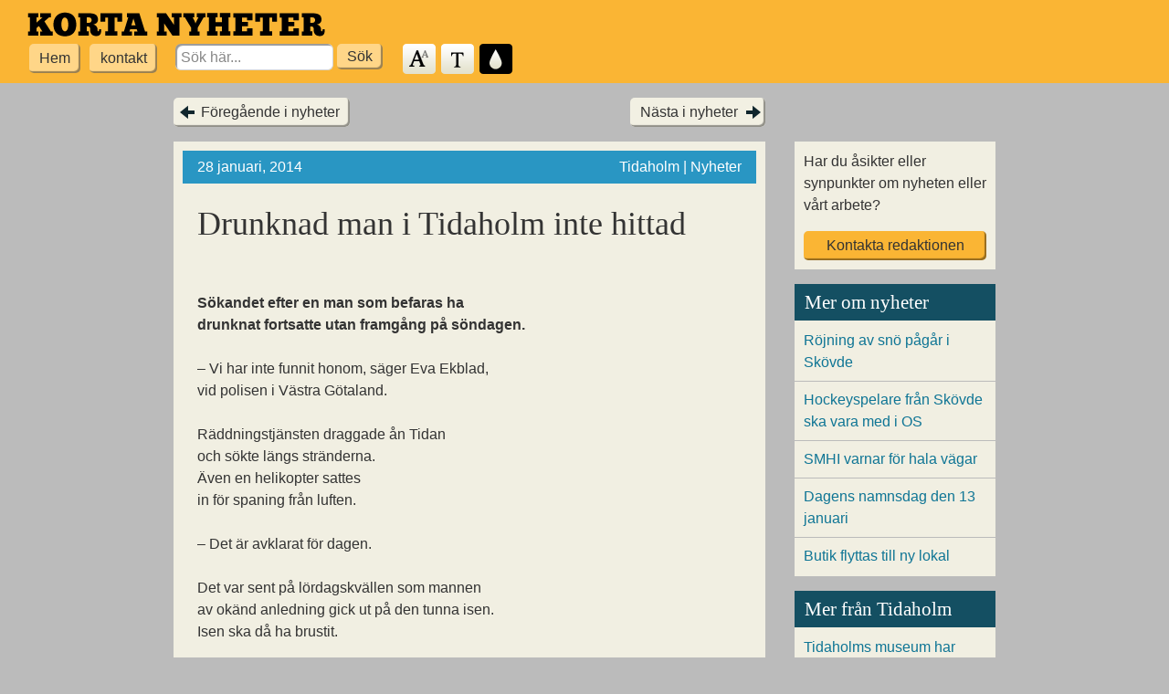

--- FILE ---
content_type: text/html; charset=UTF-8
request_url: https://kortanyheter.se/2014/drunknad-man-i-tidaholm-inte-hittad/
body_size: 5619
content:
<!DOCTYPE html>
<!--[if IE 7 ]>    <html lang="sv" dir="ltr" class="no-js ie7 ie"> <![endif]-->
<!--[if IE 8 ]>    <html lang="sv" dir="ltr" class="no-js ie8 ie"> <![endif]-->
<!--[if IE 9 ]>    <html lang="sv" dir="ltr" class="no-js ie9 ie"> <![endif]-->
<!--[if (gt IE 9)|!(IE)]><!--> <html lang="sv" dir="ltr" class="no-js"> <!--<![endif]-->

<head>
	<meta charset="utf-8">

	<title>  Drunknad man i Tidaholm inte hittad | Korta Nyheter</title>

	<meta name="description" content="Korta Nyheter &#8211; Lättlästa nyheter från Skövde">
	<meta name="viewport" content="width=device-width, initial-scale=1.0">

	<link rel="profile" href="https://gmpg.org/xfn/11">
	<link rel="pingback" href="https://kortanyheter.se/wp/xmlrpc.php">

				<meta property="og:url" content="https://kortanyheter.se/2014/drunknad-man-i-tidaholm-inte-hittad/" />
					<meta property="og:title" content="Drunknad man i Tidaholm inte hittad" />
					<meta property="og:description" content="Korta Nyheter - Lättlästa nyheter från Skövde" />
					<meta property="og:type" content="article" />
					<meta property="og:image" content="" />
					<meta property="og:image:height" content="" />
					<meta property="og:image:width" content="" />
					<meta property="fb:app_id" content="411522619231259" />
		
	
	<meta name='robots' content='max-image-preview:large' />
<link rel="alternate" type="application/rss+xml" title="Korta Nyheter &raquo; Webbflöde" href="https://kortanyheter.se/feed/" />
<link rel="alternate" type="application/rss+xml" title="Korta Nyheter &raquo; Kommentarsflöde" href="https://kortanyheter.se/comments/feed/" />
<script>window.mindiusSentryConfig={environment:"production",release:"kortanyheter-se@357b03b",dsn:"https:\/\/9c77c6c3ef2863c7b8cb067619a4e36a@kortanyheter.se\/107111",tunnel:"https:\/\/kortanyheter.se\/wp-json\/mindius-error-reporting\/v1\/report\/",autoSessionTracking:false,denyUrls:[/graph\.facebook\.com/i,/connect\.facebook\.net/i,/extensions\//i,/^chrome:\/\//i,/^resource:\/\//i],beforeSend:function(e,h){return window.mindiusSentryBeforeSend(e,h)}}</script><script src="https://kortanyheter.se/wp-content/mu-plugins/mindius-sentry-client/js/error-reporting.build.js?v=1.3.0" async></script><style id='classic-theme-styles-inline-css' type='text/css'>
/*! This file is auto-generated */
.wp-block-button__link{color:#fff;background-color:#32373c;border-radius:9999px;box-shadow:none;text-decoration:none;padding:calc(.667em + 2px) calc(1.333em + 2px);font-size:1.125em}.wp-block-file__button{background:#32373c;color:#fff;text-decoration:none}
</style>
<style id='global-styles-inline-css' type='text/css'>
:root{--wp--preset--aspect-ratio--square: 1;--wp--preset--aspect-ratio--4-3: 4/3;--wp--preset--aspect-ratio--3-4: 3/4;--wp--preset--aspect-ratio--3-2: 3/2;--wp--preset--aspect-ratio--2-3: 2/3;--wp--preset--aspect-ratio--16-9: 16/9;--wp--preset--aspect-ratio--9-16: 9/16;--wp--preset--color--black: #000000;--wp--preset--color--cyan-bluish-gray: #abb8c3;--wp--preset--color--white: #ffffff;--wp--preset--color--pale-pink: #f78da7;--wp--preset--color--vivid-red: #cf2e2e;--wp--preset--color--luminous-vivid-orange: #ff6900;--wp--preset--color--luminous-vivid-amber: #fcb900;--wp--preset--color--light-green-cyan: #7bdcb5;--wp--preset--color--vivid-green-cyan: #00d084;--wp--preset--color--pale-cyan-blue: #8ed1fc;--wp--preset--color--vivid-cyan-blue: #0693e3;--wp--preset--color--vivid-purple: #9b51e0;--wp--preset--gradient--vivid-cyan-blue-to-vivid-purple: linear-gradient(135deg,rgba(6,147,227,1) 0%,rgb(155,81,224) 100%);--wp--preset--gradient--light-green-cyan-to-vivid-green-cyan: linear-gradient(135deg,rgb(122,220,180) 0%,rgb(0,208,130) 100%);--wp--preset--gradient--luminous-vivid-amber-to-luminous-vivid-orange: linear-gradient(135deg,rgba(252,185,0,1) 0%,rgba(255,105,0,1) 100%);--wp--preset--gradient--luminous-vivid-orange-to-vivid-red: linear-gradient(135deg,rgba(255,105,0,1) 0%,rgb(207,46,46) 100%);--wp--preset--gradient--very-light-gray-to-cyan-bluish-gray: linear-gradient(135deg,rgb(238,238,238) 0%,rgb(169,184,195) 100%);--wp--preset--gradient--cool-to-warm-spectrum: linear-gradient(135deg,rgb(74,234,220) 0%,rgb(151,120,209) 20%,rgb(207,42,186) 40%,rgb(238,44,130) 60%,rgb(251,105,98) 80%,rgb(254,248,76) 100%);--wp--preset--gradient--blush-light-purple: linear-gradient(135deg,rgb(255,206,236) 0%,rgb(152,150,240) 100%);--wp--preset--gradient--blush-bordeaux: linear-gradient(135deg,rgb(254,205,165) 0%,rgb(254,45,45) 50%,rgb(107,0,62) 100%);--wp--preset--gradient--luminous-dusk: linear-gradient(135deg,rgb(255,203,112) 0%,rgb(199,81,192) 50%,rgb(65,88,208) 100%);--wp--preset--gradient--pale-ocean: linear-gradient(135deg,rgb(255,245,203) 0%,rgb(182,227,212) 50%,rgb(51,167,181) 100%);--wp--preset--gradient--electric-grass: linear-gradient(135deg,rgb(202,248,128) 0%,rgb(113,206,126) 100%);--wp--preset--gradient--midnight: linear-gradient(135deg,rgb(2,3,129) 0%,rgb(40,116,252) 100%);--wp--preset--font-size--small: 13px;--wp--preset--font-size--medium: 20px;--wp--preset--font-size--large: 36px;--wp--preset--font-size--x-large: 42px;--wp--preset--spacing--20: 0.44rem;--wp--preset--spacing--30: 0.67rem;--wp--preset--spacing--40: 1rem;--wp--preset--spacing--50: 1.5rem;--wp--preset--spacing--60: 2.25rem;--wp--preset--spacing--70: 3.38rem;--wp--preset--spacing--80: 5.06rem;--wp--preset--shadow--natural: 6px 6px 9px rgba(0, 0, 0, 0.2);--wp--preset--shadow--deep: 12px 12px 50px rgba(0, 0, 0, 0.4);--wp--preset--shadow--sharp: 6px 6px 0px rgba(0, 0, 0, 0.2);--wp--preset--shadow--outlined: 6px 6px 0px -3px rgba(255, 255, 255, 1), 6px 6px rgba(0, 0, 0, 1);--wp--preset--shadow--crisp: 6px 6px 0px rgba(0, 0, 0, 1);}:where(.is-layout-flex){gap: 0.5em;}:where(.is-layout-grid){gap: 0.5em;}body .is-layout-flex{display: flex;}.is-layout-flex{flex-wrap: wrap;align-items: center;}.is-layout-flex > :is(*, div){margin: 0;}body .is-layout-grid{display: grid;}.is-layout-grid > :is(*, div){margin: 0;}:where(.wp-block-columns.is-layout-flex){gap: 2em;}:where(.wp-block-columns.is-layout-grid){gap: 2em;}:where(.wp-block-post-template.is-layout-flex){gap: 1.25em;}:where(.wp-block-post-template.is-layout-grid){gap: 1.25em;}.has-black-color{color: var(--wp--preset--color--black) !important;}.has-cyan-bluish-gray-color{color: var(--wp--preset--color--cyan-bluish-gray) !important;}.has-white-color{color: var(--wp--preset--color--white) !important;}.has-pale-pink-color{color: var(--wp--preset--color--pale-pink) !important;}.has-vivid-red-color{color: var(--wp--preset--color--vivid-red) !important;}.has-luminous-vivid-orange-color{color: var(--wp--preset--color--luminous-vivid-orange) !important;}.has-luminous-vivid-amber-color{color: var(--wp--preset--color--luminous-vivid-amber) !important;}.has-light-green-cyan-color{color: var(--wp--preset--color--light-green-cyan) !important;}.has-vivid-green-cyan-color{color: var(--wp--preset--color--vivid-green-cyan) !important;}.has-pale-cyan-blue-color{color: var(--wp--preset--color--pale-cyan-blue) !important;}.has-vivid-cyan-blue-color{color: var(--wp--preset--color--vivid-cyan-blue) !important;}.has-vivid-purple-color{color: var(--wp--preset--color--vivid-purple) !important;}.has-black-background-color{background-color: var(--wp--preset--color--black) !important;}.has-cyan-bluish-gray-background-color{background-color: var(--wp--preset--color--cyan-bluish-gray) !important;}.has-white-background-color{background-color: var(--wp--preset--color--white) !important;}.has-pale-pink-background-color{background-color: var(--wp--preset--color--pale-pink) !important;}.has-vivid-red-background-color{background-color: var(--wp--preset--color--vivid-red) !important;}.has-luminous-vivid-orange-background-color{background-color: var(--wp--preset--color--luminous-vivid-orange) !important;}.has-luminous-vivid-amber-background-color{background-color: var(--wp--preset--color--luminous-vivid-amber) !important;}.has-light-green-cyan-background-color{background-color: var(--wp--preset--color--light-green-cyan) !important;}.has-vivid-green-cyan-background-color{background-color: var(--wp--preset--color--vivid-green-cyan) !important;}.has-pale-cyan-blue-background-color{background-color: var(--wp--preset--color--pale-cyan-blue) !important;}.has-vivid-cyan-blue-background-color{background-color: var(--wp--preset--color--vivid-cyan-blue) !important;}.has-vivid-purple-background-color{background-color: var(--wp--preset--color--vivid-purple) !important;}.has-black-border-color{border-color: var(--wp--preset--color--black) !important;}.has-cyan-bluish-gray-border-color{border-color: var(--wp--preset--color--cyan-bluish-gray) !important;}.has-white-border-color{border-color: var(--wp--preset--color--white) !important;}.has-pale-pink-border-color{border-color: var(--wp--preset--color--pale-pink) !important;}.has-vivid-red-border-color{border-color: var(--wp--preset--color--vivid-red) !important;}.has-luminous-vivid-orange-border-color{border-color: var(--wp--preset--color--luminous-vivid-orange) !important;}.has-luminous-vivid-amber-border-color{border-color: var(--wp--preset--color--luminous-vivid-amber) !important;}.has-light-green-cyan-border-color{border-color: var(--wp--preset--color--light-green-cyan) !important;}.has-vivid-green-cyan-border-color{border-color: var(--wp--preset--color--vivid-green-cyan) !important;}.has-pale-cyan-blue-border-color{border-color: var(--wp--preset--color--pale-cyan-blue) !important;}.has-vivid-cyan-blue-border-color{border-color: var(--wp--preset--color--vivid-cyan-blue) !important;}.has-vivid-purple-border-color{border-color: var(--wp--preset--color--vivid-purple) !important;}.has-vivid-cyan-blue-to-vivid-purple-gradient-background{background: var(--wp--preset--gradient--vivid-cyan-blue-to-vivid-purple) !important;}.has-light-green-cyan-to-vivid-green-cyan-gradient-background{background: var(--wp--preset--gradient--light-green-cyan-to-vivid-green-cyan) !important;}.has-luminous-vivid-amber-to-luminous-vivid-orange-gradient-background{background: var(--wp--preset--gradient--luminous-vivid-amber-to-luminous-vivid-orange) !important;}.has-luminous-vivid-orange-to-vivid-red-gradient-background{background: var(--wp--preset--gradient--luminous-vivid-orange-to-vivid-red) !important;}.has-very-light-gray-to-cyan-bluish-gray-gradient-background{background: var(--wp--preset--gradient--very-light-gray-to-cyan-bluish-gray) !important;}.has-cool-to-warm-spectrum-gradient-background{background: var(--wp--preset--gradient--cool-to-warm-spectrum) !important;}.has-blush-light-purple-gradient-background{background: var(--wp--preset--gradient--blush-light-purple) !important;}.has-blush-bordeaux-gradient-background{background: var(--wp--preset--gradient--blush-bordeaux) !important;}.has-luminous-dusk-gradient-background{background: var(--wp--preset--gradient--luminous-dusk) !important;}.has-pale-ocean-gradient-background{background: var(--wp--preset--gradient--pale-ocean) !important;}.has-electric-grass-gradient-background{background: var(--wp--preset--gradient--electric-grass) !important;}.has-midnight-gradient-background{background: var(--wp--preset--gradient--midnight) !important;}.has-small-font-size{font-size: var(--wp--preset--font-size--small) !important;}.has-medium-font-size{font-size: var(--wp--preset--font-size--medium) !important;}.has-large-font-size{font-size: var(--wp--preset--font-size--large) !important;}.has-x-large-font-size{font-size: var(--wp--preset--font-size--x-large) !important;}
:where(.wp-block-post-template.is-layout-flex){gap: 1.25em;}:where(.wp-block-post-template.is-layout-grid){gap: 1.25em;}
:where(.wp-block-columns.is-layout-flex){gap: 2em;}:where(.wp-block-columns.is-layout-grid){gap: 2em;}
:root :where(.wp-block-pullquote){font-size: 1.5em;line-height: 1.6;}
</style>
<link rel='stylesheet' id='lgljl-magnific-popup-css' href='https://kortanyheter.se/wp-content/plugins/lucid-gallery-lightbox/css/magnific-popup.min.css?ver=2.6.0' type='text/css' media='all' />
<link rel='stylesheet' id='blackwhite_theme-css' href='https://kortanyheter.se/wp-content/themes/blackwhite-wp/css/theme.min-2015-10-12.css' type='text/css' media='all' />
<script type="text/javascript" src="https://kortanyheter.se/wp-content/themes/blackwhite-wp/js/modernizr-2014-06-10.js" id="modernizr-js"></script>
<script type="text/javascript" src="https://kortanyheter.se/wp/wp-includes/js/jquery/jquery.min.js?ver=3.7.1" id="jquery-core-js"></script>
<link rel="https://api.w.org/" href="https://kortanyheter.se/wp-json/" /><link rel="alternate" title="JSON" type="application/json" href="https://kortanyheter.se/wp-json/wp/v2/posts/11780" /><link rel="EditURI" type="application/rsd+xml" title="RSD" href="https://kortanyheter.se/wp/xmlrpc.php?rsd" />
<link rel="canonical" href="https://kortanyheter.se/2014/drunknad-man-i-tidaholm-inte-hittad/" />
<link rel='shortlink' href='https://kortanyheter.se/?p=11780' />
</head>


<body class="post-template-default single single-post postid-11780 single-format-standard">

	<header class="site-header">
		<a href="#main" class="skiplink visuallyhidden">Hoppa till huvudinnehållet</a>
		
		<a href="https://kortanyheter.se/" title="Till startsidan" id="logo"><img src="https://kortanyheter.se/wp-content/themes/blackwhite-wp/img/logo.png" alt="Kortanyheter"></a>

		<ul class="toolbar" id="toolbar">
			<li class="menu">
				<ul id="menu-huvudmeny" class="main-menu"><li id="menu-item-113" class="menu-item menu-item-type-custom menu-item-object-custom menu-item-home menu-item-113"><a href="https://kortanyheter.se/">Hem</a></li>
<li id="menu-item-12234" class="menu-item menu-item-type-post_type menu-item-object-page menu-item-12234"><a href="https://kortanyheter.se/om-oss-kontakt/">kontakt</a></li>
</ul>			</li>
			<li class="search">
				
	<form role="search" method="get" id="searchform" action="https://kortanyheter.se/">
		<label for="s" class="visuallyhidden">Search for:</label>
		<input type="search" value="" name="s" id="s" placeholder="Sök här...">
		<input type="submit" id="searchsubmit" class="control-button" value="Sök">
	</form>			</li>
			<li class="styling">
				<ul>
					<li class="control text-size" id="size-toggle"><a href="#textstorlek" title="Ändra textstorlek">Textstorlek</a></li>
					<li class="control serif-type" id="typeface-toggle"><a href="#typsnitt" title="Ändra typsnitt">Typsnitt</a></li>
					<li class="control dark-toggle" id="theme-toggle"><a href="#fargschema" title="Ändra färgschema">Färgschema</a></li>
				</ul>
			</li>
		</ul>
	</header>

	

	<div class="wrapper content">

	<div class="main-content">

		
	<div class="single-post-nav">
		<div class="previous"><a href="https://kortanyheter.se/2014/14-aring-krockade-med-stulen-bil-i-lidkoping/" rel="prev">Föregående i nyheter</a></div>
		<div class="next"><a href="https://kortanyheter.se/2014/bil-med-snus-i-diket-soder-om-hjo/" rel="next">Nästa i nyheter</a></div>
	</div>

	<article id="post-11780" class="post-11780 post type-post status-publish format-standard hentry category-nyheter kommun-tidaholm no-thumbnail" role="main">
		<header class="entry-header">
			<figure class="entry-image">
				
				<p class="article-meta">
					<time datetime="2014-01-28T09:56:20+01:00">28 januari, 2014</time> <span>Tidaholm &#124; Nyheter</span>
				</p>
			</figure>

			<h1 class="entry-title">Drunknad man i Tidaholm inte hittad</h1>
		</header>

		<div class="entry-content">
			<div class="article-text ">
				<p>&nbsp;</p>
<p><b></b><b>Sökandet efter en man som befaras ha<br />
</b><b>drunknat fortsatte utan framgång på söndagen.</b></p>
<p>– Vi har inte funnit honom, säger Eva Ekblad,<br />
vid polisen i Västra Götaland.</p>
<p>Räddningstjänsten draggade ån Tidan<br />
och sökte längs stränderna.<br />
Även en helikopter sattes<br />
in för spaning från luften.</p>
<p>– Det är avklarat för dagen.</p>
<p>Det var sent på lördagskvällen som mannen<br />
av okänd anledning gick ut på den tunna isen.<br />
Isen ska då ha brustit.</p>
			</div>

					</div>

		<div class="entry-sources"><p><strong style="margin-left:-1px;">Text:</strong> Toni Alajärvi<br><strong>Källa:</strong> <a href="http://sverigesradio.se/sida/artikel.aspx?programid=97&artikel=5766983" target="_blank">P4 Skaraborg</a>, 2014-01-26</p></div>	</article>

	<div class="single-post-nav">
		<div class="previous"><a href="https://kortanyheter.se/2014/14-aring-krockade-med-stulen-bil-i-lidkoping/" rel="prev">Föregående i nyheter</a></div>
		<div class="next"><a href="https://kortanyheter.se/2014/bil-med-snus-i-diket-soder-om-hjo/" rel="next">Nästa i nyheter</a></div>
	</div>


		
	</div>


<aside class="sidebar">

	<div class="contact">
		<p>Har du åsikter eller synpunkter om nyheten eller vårt arbete? <a href="https://kortanyheter.se/om-oss-kontakt/?ref=11780" class="control-button">Kontakta redaktionen</a></p>
	</div>

	
	<div class="article-list related" role="complementary">
		<h3>Mer om nyheter</h3>
		<ul>
					<li><a href="https://kortanyheter.se/2026/rojning-av-sno-pagar-i-skovde/">Röjning av snö pågår i Skövde</a></li>
					<li><a href="https://kortanyheter.se/2026/hockeyspelare-fran-skovde-ska-vara-med-i-os/">Hockeyspelare från Skövde ska vara med i OS</a></li>
					<li><a href="https://kortanyheter.se/2026/smhi-varnar-for-hala-vagar/">SMHI varnar för hala vägar</a></li>
					<li><a href="https://kortanyheter.se/2026/dagens-namnsdag-den-13-januari-2/">Dagens namnsdag den 13 januari</a></li>
					<li><a href="https://kortanyheter.se/2026/butik-flyttas-till-ny-lokal/">Butik flyttas till ny lokal</a></li>
				</ul>
	</div>

	
		<div class="article-list related" role="complementary">
			<h3>Mer från Tidaholm</h3>
			<ul>
							<li><a href="https://kortanyheter.se/2025/tidaholms-museum-har-utstallning/">Tidaholms museum har utställning</a></li>
							<li><a href="https://kortanyheter.se/2025/sm-i-smide-i-tidaholm/">SM i smide i Tidaholm</a></li>
							<li><a href="https://kortanyheter.se/2024/mikael-wallin-far-nytt-ett-jobb/">Mikael Wallin får nytt ett jobb</a></li>
							<li><a href="https://kortanyheter.se/2023/slaget-vid-gestilren/">Slaget vid Gestilren</a></li>
							<li><a href="https://kortanyheter.se/2023/inbrott-pa-apoteket-i-tidaholm/">Inbrott på apoteket i Tidaholm</a></li>
						</ul>
		</div>

		
</aside>

	</div><!-- .wrapper .content -->

	<footer class="site-footer">

		<div class="wrapper">

			<ul class="widget-area">
	<li id="text-2" class="widget_text"><h3 class="widget-title">Adress</h3>			<div class="textwidget">Kungsgatan 19
541 31 Skövde
</div>
		</li><li id="text-5" class="widget_text"><h3 class="widget-title">Kontakt</h3>			<div class="textwidget">Tel. 0500-49 74 34
<a href="mailto:korta-nyheter-redaktionen@skovde.se">korta-nyheter-redaktionen@skovde.se</a></div>
		</li><li id="text-4" class="widget_text"><h3 class="widget-title">Ansvarig utgivare</h3>			<div class="textwidget"><p>Mia Gillström.</p>
</div>
		</li></ul>

<ul class="widget-area">
	<li id="text-3" class="widget_text"><h3 class="widget-title">Kortanyheter.se</h3>			<div class="textwidget"><p>Kortanyheter.se är den första tidningen i Sverige på lättläst svenska med lokala nyheter från Skövde.<br />
Korta Nyheter har tidigare skrivit om hela Skaraborg.</p>
<p>Korta Nyheter drivs i ett samarbete med LSS och Daglig Verksamhet i Skövde kommun.</p>
</div>
		</li></ul>

<ul class="widget-area">
	<li id="text-6" class="widget_text"><h3 class="widget-title">Prenumerera</h3>			<div class="textwidget"><p><img loading="lazy" decoding="async" class="alignnone size-full wp-image-41060" style="width: 1.125em; height: 1.125em; vertical-align: middle;" src="https://storage.googleapis.com/kortanyheter-se/uploads/2022/11/rss.png" alt="" width="50" height="50" /> <a style="vertical-align: middle;" href="https://kortanyheter.se/feed/">RSS-flöde för nyheter</a></p>
</div>
		</li></ul>

		</div>

	</footer>

<script type="text/javascript" src="https://kortanyheter.se/wp-content/themes/blackwhite-wp/js/script.min-2021-07-02.js" id="blackwhite_script-js"></script>

</body>
</html>
<!-- Cached -->